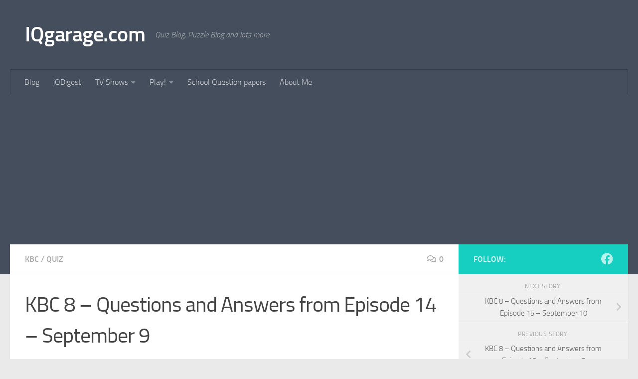

--- FILE ---
content_type: text/html; charset=UTF-8
request_url: https://www.iqgarage.com/2014/09/kbc-8-questions-and-answers-from-episode-14-september-9/
body_size: 13028
content:
<!DOCTYPE html>
<html class="no-js" lang="en-US">
<head>
  <meta charset="UTF-8">
  <meta name="viewport" content="width=device-width, initial-scale=1.0">
  <link rel="profile" href="https://gmpg.org/xfn/11" />
  <link rel="pingback" href="https://www.iqgarage.com/wp/xmlrpc.php">

  <title>KBC 8 &#8211; Questions and Answers from Episode 14 &#8211; September 9 &#8211; IQgarage.com</title>
<meta name='robots' content='max-image-preview:large' />
<meta name="dlm-version" content="5.1.6"><script>document.documentElement.className = document.documentElement.className.replace("no-js","js");</script>
<link rel="alternate" type="application/rss+xml" title="IQgarage.com &raquo; Feed" href="https://www.iqgarage.com/feed/" />
<link rel="alternate" type="application/rss+xml" title="IQgarage.com &raquo; Comments Feed" href="https://www.iqgarage.com/comments/feed/" />
<link rel="alternate" type="application/rss+xml" title="IQgarage.com &raquo; KBC 8 &#8211; Questions and Answers from Episode 14 &#8211; September 9 Comments Feed" href="https://www.iqgarage.com/2014/09/kbc-8-questions-and-answers-from-episode-14-september-9/feed/" />
<link rel="alternate" title="oEmbed (JSON)" type="application/json+oembed" href="https://www.iqgarage.com/wp-json/oembed/1.0/embed?url=https%3A%2F%2Fwww.iqgarage.com%2F2014%2F09%2Fkbc-8-questions-and-answers-from-episode-14-september-9%2F" />
<link rel="alternate" title="oEmbed (XML)" type="text/xml+oembed" href="https://www.iqgarage.com/wp-json/oembed/1.0/embed?url=https%3A%2F%2Fwww.iqgarage.com%2F2014%2F09%2Fkbc-8-questions-and-answers-from-episode-14-september-9%2F&#038;format=xml" />
<style id='wp-img-auto-sizes-contain-inline-css'>
img:is([sizes=auto i],[sizes^="auto," i]){contain-intrinsic-size:3000px 1500px}
/*# sourceURL=wp-img-auto-sizes-contain-inline-css */
</style>
<style id='wp-emoji-styles-inline-css'>

	img.wp-smiley, img.emoji {
		display: inline !important;
		border: none !important;
		box-shadow: none !important;
		height: 1em !important;
		width: 1em !important;
		margin: 0 0.07em !important;
		vertical-align: -0.1em !important;
		background: none !important;
		padding: 0 !important;
	}
/*# sourceURL=wp-emoji-styles-inline-css */
</style>
<style id='wp-block-library-inline-css'>
:root{--wp-block-synced-color:#7a00df;--wp-block-synced-color--rgb:122,0,223;--wp-bound-block-color:var(--wp-block-synced-color);--wp-editor-canvas-background:#ddd;--wp-admin-theme-color:#007cba;--wp-admin-theme-color--rgb:0,124,186;--wp-admin-theme-color-darker-10:#006ba1;--wp-admin-theme-color-darker-10--rgb:0,107,160.5;--wp-admin-theme-color-darker-20:#005a87;--wp-admin-theme-color-darker-20--rgb:0,90,135;--wp-admin-border-width-focus:2px}@media (min-resolution:192dpi){:root{--wp-admin-border-width-focus:1.5px}}.wp-element-button{cursor:pointer}:root .has-very-light-gray-background-color{background-color:#eee}:root .has-very-dark-gray-background-color{background-color:#313131}:root .has-very-light-gray-color{color:#eee}:root .has-very-dark-gray-color{color:#313131}:root .has-vivid-green-cyan-to-vivid-cyan-blue-gradient-background{background:linear-gradient(135deg,#00d084,#0693e3)}:root .has-purple-crush-gradient-background{background:linear-gradient(135deg,#34e2e4,#4721fb 50%,#ab1dfe)}:root .has-hazy-dawn-gradient-background{background:linear-gradient(135deg,#faaca8,#dad0ec)}:root .has-subdued-olive-gradient-background{background:linear-gradient(135deg,#fafae1,#67a671)}:root .has-atomic-cream-gradient-background{background:linear-gradient(135deg,#fdd79a,#004a59)}:root .has-nightshade-gradient-background{background:linear-gradient(135deg,#330968,#31cdcf)}:root .has-midnight-gradient-background{background:linear-gradient(135deg,#020381,#2874fc)}:root{--wp--preset--font-size--normal:16px;--wp--preset--font-size--huge:42px}.has-regular-font-size{font-size:1em}.has-larger-font-size{font-size:2.625em}.has-normal-font-size{font-size:var(--wp--preset--font-size--normal)}.has-huge-font-size{font-size:var(--wp--preset--font-size--huge)}.has-text-align-center{text-align:center}.has-text-align-left{text-align:left}.has-text-align-right{text-align:right}.has-fit-text{white-space:nowrap!important}#end-resizable-editor-section{display:none}.aligncenter{clear:both}.items-justified-left{justify-content:flex-start}.items-justified-center{justify-content:center}.items-justified-right{justify-content:flex-end}.items-justified-space-between{justify-content:space-between}.screen-reader-text{border:0;clip-path:inset(50%);height:1px;margin:-1px;overflow:hidden;padding:0;position:absolute;width:1px;word-wrap:normal!important}.screen-reader-text:focus{background-color:#ddd;clip-path:none;color:#444;display:block;font-size:1em;height:auto;left:5px;line-height:normal;padding:15px 23px 14px;text-decoration:none;top:5px;width:auto;z-index:100000}html :where(.has-border-color){border-style:solid}html :where([style*=border-top-color]){border-top-style:solid}html :where([style*=border-right-color]){border-right-style:solid}html :where([style*=border-bottom-color]){border-bottom-style:solid}html :where([style*=border-left-color]){border-left-style:solid}html :where([style*=border-width]){border-style:solid}html :where([style*=border-top-width]){border-top-style:solid}html :where([style*=border-right-width]){border-right-style:solid}html :where([style*=border-bottom-width]){border-bottom-style:solid}html :where([style*=border-left-width]){border-left-style:solid}html :where(img[class*=wp-image-]){height:auto;max-width:100%}:where(figure){margin:0 0 1em}html :where(.is-position-sticky){--wp-admin--admin-bar--position-offset:var(--wp-admin--admin-bar--height,0px)}@media screen and (max-width:600px){html :where(.is-position-sticky){--wp-admin--admin-bar--position-offset:0px}}

/*# sourceURL=wp-block-library-inline-css */
</style><style id='wp-block-heading-inline-css'>
h1:where(.wp-block-heading).has-background,h2:where(.wp-block-heading).has-background,h3:where(.wp-block-heading).has-background,h4:where(.wp-block-heading).has-background,h5:where(.wp-block-heading).has-background,h6:where(.wp-block-heading).has-background{padding:1.25em 2.375em}h1.has-text-align-left[style*=writing-mode]:where([style*=vertical-lr]),h1.has-text-align-right[style*=writing-mode]:where([style*=vertical-rl]),h2.has-text-align-left[style*=writing-mode]:where([style*=vertical-lr]),h2.has-text-align-right[style*=writing-mode]:where([style*=vertical-rl]),h3.has-text-align-left[style*=writing-mode]:where([style*=vertical-lr]),h3.has-text-align-right[style*=writing-mode]:where([style*=vertical-rl]),h4.has-text-align-left[style*=writing-mode]:where([style*=vertical-lr]),h4.has-text-align-right[style*=writing-mode]:where([style*=vertical-rl]),h5.has-text-align-left[style*=writing-mode]:where([style*=vertical-lr]),h5.has-text-align-right[style*=writing-mode]:where([style*=vertical-rl]),h6.has-text-align-left[style*=writing-mode]:where([style*=vertical-lr]),h6.has-text-align-right[style*=writing-mode]:where([style*=vertical-rl]){rotate:180deg}
/*# sourceURL=https://www.iqgarage.com/wp/wp-includes/blocks/heading/style.min.css */
</style>
<style id='global-styles-inline-css'>
:root{--wp--preset--aspect-ratio--square: 1;--wp--preset--aspect-ratio--4-3: 4/3;--wp--preset--aspect-ratio--3-4: 3/4;--wp--preset--aspect-ratio--3-2: 3/2;--wp--preset--aspect-ratio--2-3: 2/3;--wp--preset--aspect-ratio--16-9: 16/9;--wp--preset--aspect-ratio--9-16: 9/16;--wp--preset--color--black: #000000;--wp--preset--color--cyan-bluish-gray: #abb8c3;--wp--preset--color--white: #ffffff;--wp--preset--color--pale-pink: #f78da7;--wp--preset--color--vivid-red: #cf2e2e;--wp--preset--color--luminous-vivid-orange: #ff6900;--wp--preset--color--luminous-vivid-amber: #fcb900;--wp--preset--color--light-green-cyan: #7bdcb5;--wp--preset--color--vivid-green-cyan: #00d084;--wp--preset--color--pale-cyan-blue: #8ed1fc;--wp--preset--color--vivid-cyan-blue: #0693e3;--wp--preset--color--vivid-purple: #9b51e0;--wp--preset--gradient--vivid-cyan-blue-to-vivid-purple: linear-gradient(135deg,rgb(6,147,227) 0%,rgb(155,81,224) 100%);--wp--preset--gradient--light-green-cyan-to-vivid-green-cyan: linear-gradient(135deg,rgb(122,220,180) 0%,rgb(0,208,130) 100%);--wp--preset--gradient--luminous-vivid-amber-to-luminous-vivid-orange: linear-gradient(135deg,rgb(252,185,0) 0%,rgb(255,105,0) 100%);--wp--preset--gradient--luminous-vivid-orange-to-vivid-red: linear-gradient(135deg,rgb(255,105,0) 0%,rgb(207,46,46) 100%);--wp--preset--gradient--very-light-gray-to-cyan-bluish-gray: linear-gradient(135deg,rgb(238,238,238) 0%,rgb(169,184,195) 100%);--wp--preset--gradient--cool-to-warm-spectrum: linear-gradient(135deg,rgb(74,234,220) 0%,rgb(151,120,209) 20%,rgb(207,42,186) 40%,rgb(238,44,130) 60%,rgb(251,105,98) 80%,rgb(254,248,76) 100%);--wp--preset--gradient--blush-light-purple: linear-gradient(135deg,rgb(255,206,236) 0%,rgb(152,150,240) 100%);--wp--preset--gradient--blush-bordeaux: linear-gradient(135deg,rgb(254,205,165) 0%,rgb(254,45,45) 50%,rgb(107,0,62) 100%);--wp--preset--gradient--luminous-dusk: linear-gradient(135deg,rgb(255,203,112) 0%,rgb(199,81,192) 50%,rgb(65,88,208) 100%);--wp--preset--gradient--pale-ocean: linear-gradient(135deg,rgb(255,245,203) 0%,rgb(182,227,212) 50%,rgb(51,167,181) 100%);--wp--preset--gradient--electric-grass: linear-gradient(135deg,rgb(202,248,128) 0%,rgb(113,206,126) 100%);--wp--preset--gradient--midnight: linear-gradient(135deg,rgb(2,3,129) 0%,rgb(40,116,252) 100%);--wp--preset--font-size--small: 13px;--wp--preset--font-size--medium: 20px;--wp--preset--font-size--large: 36px;--wp--preset--font-size--x-large: 42px;--wp--preset--spacing--20: 0.44rem;--wp--preset--spacing--30: 0.67rem;--wp--preset--spacing--40: 1rem;--wp--preset--spacing--50: 1.5rem;--wp--preset--spacing--60: 2.25rem;--wp--preset--spacing--70: 3.38rem;--wp--preset--spacing--80: 5.06rem;--wp--preset--shadow--natural: 6px 6px 9px rgba(0, 0, 0, 0.2);--wp--preset--shadow--deep: 12px 12px 50px rgba(0, 0, 0, 0.4);--wp--preset--shadow--sharp: 6px 6px 0px rgba(0, 0, 0, 0.2);--wp--preset--shadow--outlined: 6px 6px 0px -3px rgb(255, 255, 255), 6px 6px rgb(0, 0, 0);--wp--preset--shadow--crisp: 6px 6px 0px rgb(0, 0, 0);}:where(.is-layout-flex){gap: 0.5em;}:where(.is-layout-grid){gap: 0.5em;}body .is-layout-flex{display: flex;}.is-layout-flex{flex-wrap: wrap;align-items: center;}.is-layout-flex > :is(*, div){margin: 0;}body .is-layout-grid{display: grid;}.is-layout-grid > :is(*, div){margin: 0;}:where(.wp-block-columns.is-layout-flex){gap: 2em;}:where(.wp-block-columns.is-layout-grid){gap: 2em;}:where(.wp-block-post-template.is-layout-flex){gap: 1.25em;}:where(.wp-block-post-template.is-layout-grid){gap: 1.25em;}.has-black-color{color: var(--wp--preset--color--black) !important;}.has-cyan-bluish-gray-color{color: var(--wp--preset--color--cyan-bluish-gray) !important;}.has-white-color{color: var(--wp--preset--color--white) !important;}.has-pale-pink-color{color: var(--wp--preset--color--pale-pink) !important;}.has-vivid-red-color{color: var(--wp--preset--color--vivid-red) !important;}.has-luminous-vivid-orange-color{color: var(--wp--preset--color--luminous-vivid-orange) !important;}.has-luminous-vivid-amber-color{color: var(--wp--preset--color--luminous-vivid-amber) !important;}.has-light-green-cyan-color{color: var(--wp--preset--color--light-green-cyan) !important;}.has-vivid-green-cyan-color{color: var(--wp--preset--color--vivid-green-cyan) !important;}.has-pale-cyan-blue-color{color: var(--wp--preset--color--pale-cyan-blue) !important;}.has-vivid-cyan-blue-color{color: var(--wp--preset--color--vivid-cyan-blue) !important;}.has-vivid-purple-color{color: var(--wp--preset--color--vivid-purple) !important;}.has-black-background-color{background-color: var(--wp--preset--color--black) !important;}.has-cyan-bluish-gray-background-color{background-color: var(--wp--preset--color--cyan-bluish-gray) !important;}.has-white-background-color{background-color: var(--wp--preset--color--white) !important;}.has-pale-pink-background-color{background-color: var(--wp--preset--color--pale-pink) !important;}.has-vivid-red-background-color{background-color: var(--wp--preset--color--vivid-red) !important;}.has-luminous-vivid-orange-background-color{background-color: var(--wp--preset--color--luminous-vivid-orange) !important;}.has-luminous-vivid-amber-background-color{background-color: var(--wp--preset--color--luminous-vivid-amber) !important;}.has-light-green-cyan-background-color{background-color: var(--wp--preset--color--light-green-cyan) !important;}.has-vivid-green-cyan-background-color{background-color: var(--wp--preset--color--vivid-green-cyan) !important;}.has-pale-cyan-blue-background-color{background-color: var(--wp--preset--color--pale-cyan-blue) !important;}.has-vivid-cyan-blue-background-color{background-color: var(--wp--preset--color--vivid-cyan-blue) !important;}.has-vivid-purple-background-color{background-color: var(--wp--preset--color--vivid-purple) !important;}.has-black-border-color{border-color: var(--wp--preset--color--black) !important;}.has-cyan-bluish-gray-border-color{border-color: var(--wp--preset--color--cyan-bluish-gray) !important;}.has-white-border-color{border-color: var(--wp--preset--color--white) !important;}.has-pale-pink-border-color{border-color: var(--wp--preset--color--pale-pink) !important;}.has-vivid-red-border-color{border-color: var(--wp--preset--color--vivid-red) !important;}.has-luminous-vivid-orange-border-color{border-color: var(--wp--preset--color--luminous-vivid-orange) !important;}.has-luminous-vivid-amber-border-color{border-color: var(--wp--preset--color--luminous-vivid-amber) !important;}.has-light-green-cyan-border-color{border-color: var(--wp--preset--color--light-green-cyan) !important;}.has-vivid-green-cyan-border-color{border-color: var(--wp--preset--color--vivid-green-cyan) !important;}.has-pale-cyan-blue-border-color{border-color: var(--wp--preset--color--pale-cyan-blue) !important;}.has-vivid-cyan-blue-border-color{border-color: var(--wp--preset--color--vivid-cyan-blue) !important;}.has-vivid-purple-border-color{border-color: var(--wp--preset--color--vivid-purple) !important;}.has-vivid-cyan-blue-to-vivid-purple-gradient-background{background: var(--wp--preset--gradient--vivid-cyan-blue-to-vivid-purple) !important;}.has-light-green-cyan-to-vivid-green-cyan-gradient-background{background: var(--wp--preset--gradient--light-green-cyan-to-vivid-green-cyan) !important;}.has-luminous-vivid-amber-to-luminous-vivid-orange-gradient-background{background: var(--wp--preset--gradient--luminous-vivid-amber-to-luminous-vivid-orange) !important;}.has-luminous-vivid-orange-to-vivid-red-gradient-background{background: var(--wp--preset--gradient--luminous-vivid-orange-to-vivid-red) !important;}.has-very-light-gray-to-cyan-bluish-gray-gradient-background{background: var(--wp--preset--gradient--very-light-gray-to-cyan-bluish-gray) !important;}.has-cool-to-warm-spectrum-gradient-background{background: var(--wp--preset--gradient--cool-to-warm-spectrum) !important;}.has-blush-light-purple-gradient-background{background: var(--wp--preset--gradient--blush-light-purple) !important;}.has-blush-bordeaux-gradient-background{background: var(--wp--preset--gradient--blush-bordeaux) !important;}.has-luminous-dusk-gradient-background{background: var(--wp--preset--gradient--luminous-dusk) !important;}.has-pale-ocean-gradient-background{background: var(--wp--preset--gradient--pale-ocean) !important;}.has-electric-grass-gradient-background{background: var(--wp--preset--gradient--electric-grass) !important;}.has-midnight-gradient-background{background: var(--wp--preset--gradient--midnight) !important;}.has-small-font-size{font-size: var(--wp--preset--font-size--small) !important;}.has-medium-font-size{font-size: var(--wp--preset--font-size--medium) !important;}.has-large-font-size{font-size: var(--wp--preset--font-size--large) !important;}.has-x-large-font-size{font-size: var(--wp--preset--font-size--x-large) !important;}
/*# sourceURL=global-styles-inline-css */
</style>

<style id='classic-theme-styles-inline-css'>
/*! This file is auto-generated */
.wp-block-button__link{color:#fff;background-color:#32373c;border-radius:9999px;box-shadow:none;text-decoration:none;padding:calc(.667em + 2px) calc(1.333em + 2px);font-size:1.125em}.wp-block-file__button{background:#32373c;color:#fff;text-decoration:none}
/*# sourceURL=/wp-includes/css/classic-themes.min.css */
</style>
<link rel='stylesheet' id='hueman-main-style-css' href='https://www.iqgarage.com/wp/wp-content/themes/hueman/assets/front/css/main.min.css?ver=3.7.25' media='all' />
<style id='hueman-main-style-inline-css'>
body { font-size:1.00rem; }@media only screen and (min-width: 720px) {
        .nav > li { font-size:1.00rem; }
      }.is-scrolled #header #nav-mobile { background-color: #454e5c; background-color: rgba(69,78,92,0.90) }body { background-color: #eaeaea; }
/*# sourceURL=hueman-main-style-inline-css */
</style>
<link rel='stylesheet' id='hueman-font-awesome-css' href='https://www.iqgarage.com/wp/wp-content/themes/hueman/assets/front/css/font-awesome.min.css?ver=3.7.25' media='all' />
<script id="nb-jquery" src="https://www.iqgarage.com/wp/wp-includes/js/jquery/jquery.min.js?ver=3.7.1" id="jquery-core-js"></script>
<script src="https://www.iqgarage.com/wp/wp-includes/js/jquery/jquery-migrate.min.js?ver=3.4.1" id="jquery-migrate-js"></script>
<link rel="https://api.w.org/" href="https://www.iqgarage.com/wp-json/" /><link rel="alternate" title="JSON" type="application/json" href="https://www.iqgarage.com/wp-json/wp/v2/posts/5622" /><link rel="EditURI" type="application/rsd+xml" title="RSD" href="https://www.iqgarage.com/wp/xmlrpc.php?rsd" />
<meta name="generator" content="WordPress 6.9" />
<link rel="canonical" href="https://www.iqgarage.com/2014/09/kbc-8-questions-and-answers-from-episode-14-september-9/" />
<link rel='shortlink' href='https://www.iqgarage.com/?p=5622' />
    <link rel="preload" as="font" type="font/woff2" href="https://www.iqgarage.com/wp/wp-content/themes/hueman/assets/front/webfonts/fa-brands-400.woff2?v=5.15.2" crossorigin="anonymous"/>
    <link rel="preload" as="font" type="font/woff2" href="https://www.iqgarage.com/wp/wp-content/themes/hueman/assets/front/webfonts/fa-regular-400.woff2?v=5.15.2" crossorigin="anonymous"/>
    <link rel="preload" as="font" type="font/woff2" href="https://www.iqgarage.com/wp/wp-content/themes/hueman/assets/front/webfonts/fa-solid-900.woff2?v=5.15.2" crossorigin="anonymous"/>
  <link rel="preload" as="font" type="font/woff" href="https://www.iqgarage.com/wp/wp-content/themes/hueman/assets/front/fonts/titillium-light-webfont.woff" crossorigin="anonymous"/>
<link rel="preload" as="font" type="font/woff" href="https://www.iqgarage.com/wp/wp-content/themes/hueman/assets/front/fonts/titillium-lightitalic-webfont.woff" crossorigin="anonymous"/>
<link rel="preload" as="font" type="font/woff" href="https://www.iqgarage.com/wp/wp-content/themes/hueman/assets/front/fonts/titillium-regular-webfont.woff" crossorigin="anonymous"/>
<link rel="preload" as="font" type="font/woff" href="https://www.iqgarage.com/wp/wp-content/themes/hueman/assets/front/fonts/titillium-regularitalic-webfont.woff" crossorigin="anonymous"/>
<link rel="preload" as="font" type="font/woff" href="https://www.iqgarage.com/wp/wp-content/themes/hueman/assets/front/fonts/titillium-semibold-webfont.woff" crossorigin="anonymous"/>
<style>
  /*  base : fonts
/* ------------------------------------ */
body { font-family: "Titillium", Arial, sans-serif; }
@font-face {
  font-family: 'Titillium';
  src: url('https://www.iqgarage.com/wp/wp-content/themes/hueman/assets/front/fonts/titillium-light-webfont.eot');
  src: url('https://www.iqgarage.com/wp/wp-content/themes/hueman/assets/front/fonts/titillium-light-webfont.svg#titillium-light-webfont') format('svg'),
     url('https://www.iqgarage.com/wp/wp-content/themes/hueman/assets/front/fonts/titillium-light-webfont.eot?#iefix') format('embedded-opentype'),
     url('https://www.iqgarage.com/wp/wp-content/themes/hueman/assets/front/fonts/titillium-light-webfont.woff') format('woff'),
     url('https://www.iqgarage.com/wp/wp-content/themes/hueman/assets/front/fonts/titillium-light-webfont.ttf') format('truetype');
  font-weight: 300;
  font-style: normal;
}
@font-face {
  font-family: 'Titillium';
  src: url('https://www.iqgarage.com/wp/wp-content/themes/hueman/assets/front/fonts/titillium-lightitalic-webfont.eot');
  src: url('https://www.iqgarage.com/wp/wp-content/themes/hueman/assets/front/fonts/titillium-lightitalic-webfont.svg#titillium-lightitalic-webfont') format('svg'),
     url('https://www.iqgarage.com/wp/wp-content/themes/hueman/assets/front/fonts/titillium-lightitalic-webfont.eot?#iefix') format('embedded-opentype'),
     url('https://www.iqgarage.com/wp/wp-content/themes/hueman/assets/front/fonts/titillium-lightitalic-webfont.woff') format('woff'),
     url('https://www.iqgarage.com/wp/wp-content/themes/hueman/assets/front/fonts/titillium-lightitalic-webfont.ttf') format('truetype');
  font-weight: 300;
  font-style: italic;
}
@font-face {
  font-family: 'Titillium';
  src: url('https://www.iqgarage.com/wp/wp-content/themes/hueman/assets/front/fonts/titillium-regular-webfont.eot');
  src: url('https://www.iqgarage.com/wp/wp-content/themes/hueman/assets/front/fonts/titillium-regular-webfont.svg#titillium-regular-webfont') format('svg'),
     url('https://www.iqgarage.com/wp/wp-content/themes/hueman/assets/front/fonts/titillium-regular-webfont.eot?#iefix') format('embedded-opentype'),
     url('https://www.iqgarage.com/wp/wp-content/themes/hueman/assets/front/fonts/titillium-regular-webfont.woff') format('woff'),
     url('https://www.iqgarage.com/wp/wp-content/themes/hueman/assets/front/fonts/titillium-regular-webfont.ttf') format('truetype');
  font-weight: 400;
  font-style: normal;
}
@font-face {
  font-family: 'Titillium';
  src: url('https://www.iqgarage.com/wp/wp-content/themes/hueman/assets/front/fonts/titillium-regularitalic-webfont.eot');
  src: url('https://www.iqgarage.com/wp/wp-content/themes/hueman/assets/front/fonts/titillium-regularitalic-webfont.svg#titillium-regular-webfont') format('svg'),
     url('https://www.iqgarage.com/wp/wp-content/themes/hueman/assets/front/fonts/titillium-regularitalic-webfont.eot?#iefix') format('embedded-opentype'),
     url('https://www.iqgarage.com/wp/wp-content/themes/hueman/assets/front/fonts/titillium-regularitalic-webfont.woff') format('woff'),
     url('https://www.iqgarage.com/wp/wp-content/themes/hueman/assets/front/fonts/titillium-regularitalic-webfont.ttf') format('truetype');
  font-weight: 400;
  font-style: italic;
}
@font-face {
    font-family: 'Titillium';
    src: url('https://www.iqgarage.com/wp/wp-content/themes/hueman/assets/front/fonts/titillium-semibold-webfont.eot');
    src: url('https://www.iqgarage.com/wp/wp-content/themes/hueman/assets/front/fonts/titillium-semibold-webfont.svg#titillium-semibold-webfont') format('svg'),
         url('https://www.iqgarage.com/wp/wp-content/themes/hueman/assets/front/fonts/titillium-semibold-webfont.eot?#iefix') format('embedded-opentype'),
         url('https://www.iqgarage.com/wp/wp-content/themes/hueman/assets/front/fonts/titillium-semibold-webfont.woff') format('woff'),
         url('https://www.iqgarage.com/wp/wp-content/themes/hueman/assets/front/fonts/titillium-semibold-webfont.ttf') format('truetype');
  font-weight: 600;
  font-style: normal;
}
</style>
  <!--[if lt IE 9]>
<script src="https://www.iqgarage.com/wp/wp-content/themes/hueman/assets/front/js/ie/html5shiv-printshiv.min.js"></script>
<script src="https://www.iqgarage.com/wp/wp-content/themes/hueman/assets/front/js/ie/selectivizr.js"></script>
<![endif]-->
</head>

<body class="nb-3-3-8 nimble-no-local-data-skp__post_post_5622 nimble-no-group-site-tmpl-skp__all_post wp-singular post-template-default single single-post postid-5622 single-format-standard wp-embed-responsive wp-theme-hueman sek-hide-rc-badge col-2cl full-width header-desktop-sticky header-mobile-sticky hueman-3-7-25 chrome">
<div id="wrapper">
  <a class="screen-reader-text skip-link" href="#content">Skip to content</a>
  
  <header id="header" class="top-menu-mobile-on one-mobile-menu top_menu header-ads-desktop  topbar-transparent no-header-img">
        <nav class="nav-container group mobile-menu mobile-sticky no-menu-assigned" id="nav-mobile" data-menu-id="header-1">
  <div class="mobile-title-logo-in-header"><p class="site-title">                  <a class="custom-logo-link" href="https://www.iqgarage.com/" rel="home" title="IQgarage.com | Home page">IQgarage.com</a>                </p></div>
        
                    <!-- <div class="ham__navbar-toggler collapsed" aria-expanded="false">
          <div class="ham__navbar-span-wrapper">
            <span class="ham-toggler-menu__span"></span>
          </div>
        </div> -->
        <button class="ham__navbar-toggler-two collapsed" title="Menu" aria-expanded="false">
          <span class="ham__navbar-span-wrapper">
            <span class="line line-1"></span>
            <span class="line line-2"></span>
            <span class="line line-3"></span>
          </span>
        </button>
            
      <div class="nav-text"></div>
      <div class="nav-wrap container">
                  <ul class="nav container-inner group mobile-search">
                            <li>
                  <form role="search" method="get" class="search-form" action="https://www.iqgarage.com/">
				<label>
					<span class="screen-reader-text">Search for:</span>
					<input type="search" class="search-field" placeholder="Search &hellip;" value="" name="s" />
				</label>
				<input type="submit" class="search-submit" value="Search" />
			</form>                </li>
                      </ul>
                <ul id="menu-main-menu" class="nav container-inner group"><li id="menu-item-5166" class="menu-item menu-item-type-post_type menu-item-object-page current_page_parent menu-item-5166"><a href="https://www.iqgarage.com/blog/">Blog</a></li>
<li id="menu-item-5858" class="menu-item menu-item-type-post_type menu-item-object-page menu-item-home menu-item-5858"><a href="https://www.iqgarage.com/">iQDigest</a></li>
<li id="menu-item-5211" class="menu-item menu-item-type-post_type menu-item-object-page menu-item-has-children menu-item-5211"><a href="https://www.iqgarage.com/quiz-shows-on-tv/">TV Shows</a>
<ul class="sub-menu">
	<li id="menu-item-5237" class="menu-item menu-item-type-post_type menu-item-object-page menu-item-5237"><a href="https://www.iqgarage.com/kbc-questions-and-answers/">KBC</a></li>
	<li id="menu-item-5238" class="menu-item menu-item-type-post_type menu-item-object-page menu-item-5238"><a href="https://www.iqgarage.com/iql-quiz-natgeo-questions/">IQL</a></li>
	<li id="menu-item-5239" class="menu-item menu-item-type-post_type menu-item-object-page menu-item-5239"><a href="https://www.iqgarage.com/ndtv-croma-tech-grandmasters-quiz/">TechGM</a></li>
	<li id="menu-item-5240" class="menu-item menu-item-type-post_type menu-item-object-page menu-item-5240"><a href="https://www.iqgarage.com/nvok-questions-answers/">NVOK</a></li>
</ul>
</li>
<li id="menu-item-5406" class="menu-item menu-item-type-post_type menu-item-object-page menu-item-has-children menu-item-5406"><a href="https://www.iqgarage.com/play-online-quizzes/">Play!</a>
<ul class="sub-menu">
	<li id="menu-item-5409" class="menu-item menu-item-type-post_type menu-item-object-page menu-item-5409"><a href="https://www.iqgarage.com/play-online-quizzes/play-ndtv-croma-tech-grandmasters-online-quiz/">TechGM</a></li>
	<li id="menu-item-5479" class="menu-item menu-item-type-post_type menu-item-object-page menu-item-5479"><a href="https://www.iqgarage.com/play-online-quizzes/simple-puzzle-hunt/">Puzzle Hunt</a></li>
	<li id="menu-item-5414" class="menu-item menu-item-type-post_type menu-item-object-page menu-item-5414"><a href="https://www.iqgarage.com/kbc-questions-and-answers/play-kbc-quiz-game-online/">KBC</a></li>
	<li id="menu-item-5413" class="menu-item menu-item-type-post_type menu-item-object-page menu-item-5413"><a href="https://www.iqgarage.com/kbc-questions-and-answers/play-fastest-finger-quiz-kbc-online/">KBC FFF</a></li>
</ul>
</li>
<li id="menu-item-6191" class="menu-item menu-item-type-post_type menu-item-object-page menu-item-6191"><a href="https://www.iqgarage.com/class-12-cbse-school-question-papers/">School Question papers</a></li>
<li id="menu-item-5214" class="menu-item menu-item-type-post_type menu-item-object-page menu-item-5214"><a href="https://www.iqgarage.com/about-me/">About Me</a></li>
</ul>      </div>
</nav><!--/#nav-topbar-->  
  
  <div class="container group">
        <div class="container-inner">

                    <div class="group hu-pad central-header-zone">
                  <div class="logo-tagline-group">
                      <p class="site-title">                  <a class="custom-logo-link" href="https://www.iqgarage.com/" rel="home" title="IQgarage.com | Home page">IQgarage.com</a>                </p>                                                <p class="site-description">Quiz Blog, Puzzle Blog and lots more</p>
                                        </div>

                                </div>
      
                <nav class="nav-container group desktop-menu " id="nav-header" data-menu-id="header-2">
    <div class="nav-text"><!-- put your mobile menu text here --></div>

  <div class="nav-wrap container">
        <ul id="menu-main-menu-1" class="nav container-inner group"><li class="menu-item menu-item-type-post_type menu-item-object-page current_page_parent menu-item-5166"><a href="https://www.iqgarage.com/blog/">Blog</a></li>
<li class="menu-item menu-item-type-post_type menu-item-object-page menu-item-home menu-item-5858"><a href="https://www.iqgarage.com/">iQDigest</a></li>
<li class="menu-item menu-item-type-post_type menu-item-object-page menu-item-has-children menu-item-5211"><a href="https://www.iqgarage.com/quiz-shows-on-tv/">TV Shows</a>
<ul class="sub-menu">
	<li class="menu-item menu-item-type-post_type menu-item-object-page menu-item-5237"><a href="https://www.iqgarage.com/kbc-questions-and-answers/">KBC</a></li>
	<li class="menu-item menu-item-type-post_type menu-item-object-page menu-item-5238"><a href="https://www.iqgarage.com/iql-quiz-natgeo-questions/">IQL</a></li>
	<li class="menu-item menu-item-type-post_type menu-item-object-page menu-item-5239"><a href="https://www.iqgarage.com/ndtv-croma-tech-grandmasters-quiz/">TechGM</a></li>
	<li class="menu-item menu-item-type-post_type menu-item-object-page menu-item-5240"><a href="https://www.iqgarage.com/nvok-questions-answers/">NVOK</a></li>
</ul>
</li>
<li class="menu-item menu-item-type-post_type menu-item-object-page menu-item-has-children menu-item-5406"><a href="https://www.iqgarage.com/play-online-quizzes/">Play!</a>
<ul class="sub-menu">
	<li class="menu-item menu-item-type-post_type menu-item-object-page menu-item-5409"><a href="https://www.iqgarage.com/play-online-quizzes/play-ndtv-croma-tech-grandmasters-online-quiz/">TechGM</a></li>
	<li class="menu-item menu-item-type-post_type menu-item-object-page menu-item-5479"><a href="https://www.iqgarage.com/play-online-quizzes/simple-puzzle-hunt/">Puzzle Hunt</a></li>
	<li class="menu-item menu-item-type-post_type menu-item-object-page menu-item-5414"><a href="https://www.iqgarage.com/kbc-questions-and-answers/play-kbc-quiz-game-online/">KBC</a></li>
	<li class="menu-item menu-item-type-post_type menu-item-object-page menu-item-5413"><a href="https://www.iqgarage.com/kbc-questions-and-answers/play-fastest-finger-quiz-kbc-online/">KBC FFF</a></li>
</ul>
</li>
<li class="menu-item menu-item-type-post_type menu-item-object-page menu-item-6191"><a href="https://www.iqgarage.com/class-12-cbse-school-question-papers/">School Question papers</a></li>
<li class="menu-item menu-item-type-post_type menu-item-object-page menu-item-5214"><a href="https://www.iqgarage.com/about-me/">About Me</a></li>
</ul>  </div>
</nav><!--/#nav-header-->      
    </div><!--/.container-inner-->
      </div><!--/.container-->

</header><!--/#header-->
  
  <div class="container" id="page">
    <div class="container-inner">
            <div class="main">
        <div class="main-inner group">
          
              <main class="content" id="content">
              <div class="page-title hu-pad group">
          	    		<ul class="meta-single group">
    			<li class="category"><a href="https://www.iqgarage.com/category/quiz/kbc/" rel="category tag">kbc</a> <span>/</span> <a href="https://www.iqgarage.com/category/quiz/" rel="category tag">quiz</a></li>
    			    			<li class="comments"><a href="https://www.iqgarage.com/2014/09/kbc-8-questions-and-answers-from-episode-14-september-9/#respond"><i class="far fa-comments"></i>0</a></li>
    			    		</ul>
            
    </div><!--/.page-title-->
          <div class="hu-pad group">
              <article class="post-5622 post type-post status-publish format-standard hentry category-kbc category-quiz">
    <div class="post-inner group">

      <h1 class="post-title entry-title">KBC 8 &#8211; Questions and Answers from Episode 14 &#8211; September 9</h1>
  <p class="post-byline">
       by     <span class="vcard author">
       <span class="fn"><a href="https://www.iqgarage.com/author/admin/" title="Posts by Rajaram S" rel="author">Rajaram S</a></span>
     </span>
     &middot;
                            
                                Published <time class="published" datetime="2014-09-09T10:44:37-05:30">September 9, 2014</time>
                &middot; Updated <time class="updated" datetime="2014-09-09T10:53:14-05:30">September 9, 2014</time>
                      </p>

                                
      <div class="clear"></div>

      <div class="entry themeform">
        <div class="entry-inner">
          <p>Questions and Answers from Episode 14- September 9 of KBC Season 8</p>
<p>Today&#8217;s GBBJ Question<br />
Q: Which superstar lives in a bungalow named &#8220;Mannat&#8221; in Mumbai?<br />
A. Abhishek Bachhan B. Salman Khan C. Aamir Khan D. Shah Rukh Khan<br />
Ans: D. Shah Rukh Khan</p>
<p>(1,60,000) In which of these states would you find the towns Badaun  and Bahraich?<br />
a. Odissa b. Uttar Pradesh c. Andhra Pradesh  d. Chattisgarh<br />
Ans. Uttar Pradesh</p>
<p><script type="text/javascript"><!--
google_ad_client = "ca-pub-2396403743936416";
/* metrovibes336white */
google_ad_slot = "2956828157";
google_ad_width = 336;
google_ad_height = 280;
//-->
</script><br />
<script type="text/javascript"
src="//pagead2.googlesyndication.com/pagead/show_ads.js">
</script></p>
<p>(3,20,000) Mughal emperor Babur was a descendant of which ruler from his mother&#8217;s side?<br />
a. Timur b. Muhammad Ghori c. Muhammad of Ghazni d. Genghis Khan<br />
Ans. Genghis Khan </p>
<p>(6,40,000) Three of the sons of which Pandava are Shutakriti, Iravan and Bhabruvahana?<br />
a. Arjuna b. Sahadeva c. Yudhistira d. Nakul<br />
Ans. Arjuna</p>
<p>(12,50,000) Angami,aro, kuki, kanyak are the principle languages of which state?<br />
a. Mizoram b. Meghalaya c. Andhra Pradesh d. Nagaland<br />
Ans. Nagaland</p>
<p>(25,00,000) Which cattle medicine has been found responsible for the decline in the vulture population?<br />
a. quinolone  b. penicillin  c. diclofenac d. paracetamol<br />
Ans. diclofenac</p>
<p>(50,00,000) Which party contested the most number of seats in the 2014 elections?<br />
a. Congress party b. BSP c. BJP d. Aam admi party<br />
Ans. BSP</p>
<p>(FFF) Starting with the least, arrange these Hindi numbers in increasing order?<br />
a. atthavan b. taitalleesh c. atthasee d. unnasee<br />
Ans. BADC</p>
<p>(5000) Which of these birds found in India is known for its call or sweet voice?<br />
a. peacock  b. cuckoo c. house sparrow  d. eagle<br />
Ans. cuckoo</p>
<p>(10000) What are the people willing to sacrifice their lives known as?<br />
a. ehsaan faramosh b. madhosh c. khanabadosh d. sarfarosh<br />
Ans. sarfarosh</p>
<p>(20000) Which of these is the title of a 2014 film starring Randeep Hooda?<br />
a. Do raaste b. Sadak c. Highway  d. Chauraha<br />
Ans. Highway </p>
          <nav class="pagination group">
                      </nav><!--/.pagination-->
        </div>

        
        <div class="clear"></div>
      </div><!--/.entry-->

    </div><!--/.post-inner-->
  </article><!--/.post-->

<div class="clear"></div>





<h4 class="heading">
	<i class="far fa-hand-point-right"></i>You may also like...</h4>

<ul class="related-posts group">
  		<li class="related post-hover">
		<article class="post-138 post type-post status-publish format-standard hentry category-quiz category-school">

			<div class="post-thumbnail">
				<a href="https://www.iqgarage.com/2010/03/school-quiz-for-5th-6th-and-7th-standard-students/" class="hu-rel-post-thumb">
					        <svg class="hu-svg-placeholder thumb-medium-empty" id="6972e23e39e58" viewBox="0 0 1792 1792" xmlns="http://www.w3.org/2000/svg"><path d="M928 832q0-14-9-23t-23-9q-66 0-113 47t-47 113q0 14 9 23t23 9 23-9 9-23q0-40 28-68t68-28q14 0 23-9t9-23zm224 130q0 106-75 181t-181 75-181-75-75-181 75-181 181-75 181 75 75 181zm-1024 574h1536v-128h-1536v128zm1152-574q0-159-112.5-271.5t-271.5-112.5-271.5 112.5-112.5 271.5 112.5 271.5 271.5 112.5 271.5-112.5 112.5-271.5zm-1024-642h384v-128h-384v128zm-128 192h1536v-256h-828l-64 128h-644v128zm1664-256v1280q0 53-37.5 90.5t-90.5 37.5h-1536q-53 0-90.5-37.5t-37.5-90.5v-1280q0-53 37.5-90.5t90.5-37.5h1536q53 0 90.5 37.5t37.5 90.5z"/></svg>
         <img class="hu-img-placeholder" src="https://www.iqgarage.com/wp/wp-content/themes/hueman/assets/front/img/thumb-medium-empty.png" alt="School quiz for 5th, 6th and 7th standard students" data-hu-post-id="6972e23e39e58" />																			</a>
									<a class="post-comments" href="https://www.iqgarage.com/2010/03/school-quiz-for-5th-6th-and-7th-standard-students/#comments"><i class="far fa-comments"></i>70</a>
							</div><!--/.post-thumbnail-->

			<div class="related-inner">

				<h4 class="post-title entry-title">
					<a href="https://www.iqgarage.com/2010/03/school-quiz-for-5th-6th-and-7th-standard-students/" rel="bookmark">School quiz for 5th, 6th and 7th standard students</a>
				</h4><!--/.post-title-->

				<div class="post-meta group">
					<p class="post-date">
  <time class="published updated" datetime="2010-03-02 03:33:58">March 2, 2010</time>
</p>

  <p class="post-byline" style="display:none">&nbsp;by    <span class="vcard author">
      <span class="fn"><a href="https://www.iqgarage.com/author/admin/" title="Posts by Rajaram S" rel="author">Rajaram S</a></span>
    </span> &middot; Published <span class="published">March 2, 2010</span>
     &middot; Last modified <span class="updated">December 8, 2014</span>  </p>
				</div><!--/.post-meta-->

			</div><!--/.related-inner-->

		</article>
	</li><!--/.related-->
		<li class="related post-hover">
		<article class="post-5798 post type-post status-publish format-standard hentry category-kbc category-quiz">

			<div class="post-thumbnail">
				<a href="https://www.iqgarage.com/2014/10/kbc-8-questions-and-answers-from-episode-41-october-27/" class="hu-rel-post-thumb">
					        <svg class="hu-svg-placeholder thumb-medium-empty" id="6972e23e3a748" viewBox="0 0 1792 1792" xmlns="http://www.w3.org/2000/svg"><path d="M928 832q0-14-9-23t-23-9q-66 0-113 47t-47 113q0 14 9 23t23 9 23-9 9-23q0-40 28-68t68-28q14 0 23-9t9-23zm224 130q0 106-75 181t-181 75-181-75-75-181 75-181 181-75 181 75 75 181zm-1024 574h1536v-128h-1536v128zm1152-574q0-159-112.5-271.5t-271.5-112.5-271.5 112.5-112.5 271.5 112.5 271.5 271.5 112.5 271.5-112.5 112.5-271.5zm-1024-642h384v-128h-384v128zm-128 192h1536v-256h-828l-64 128h-644v128zm1664-256v1280q0 53-37.5 90.5t-90.5 37.5h-1536q-53 0-90.5-37.5t-37.5-90.5v-1280q0-53 37.5-90.5t90.5-37.5h1536q53 0 90.5 37.5t37.5 90.5z"/></svg>
         <img class="hu-img-placeholder" src="https://www.iqgarage.com/wp/wp-content/themes/hueman/assets/front/img/thumb-medium-empty.png" alt="KBC 8 &#8211; Questions and Answers from Episode 41 &#8211; October 27" data-hu-post-id="6972e23e3a748" />																			</a>
									<a class="post-comments" href="https://www.iqgarage.com/2014/10/kbc-8-questions-and-answers-from-episode-41-october-27/#comments"><i class="far fa-comments"></i>1</a>
							</div><!--/.post-thumbnail-->

			<div class="related-inner">

				<h4 class="post-title entry-title">
					<a href="https://www.iqgarage.com/2014/10/kbc-8-questions-and-answers-from-episode-41-october-27/" rel="bookmark">KBC 8 &#8211; Questions and Answers from Episode 41 &#8211; October 27</a>
				</h4><!--/.post-title-->

				<div class="post-meta group">
					<p class="post-date">
  <time class="published updated" datetime="2014-10-27 10:48:59">October 27, 2014</time>
</p>

  <p class="post-byline" style="display:none">&nbsp;by    <span class="vcard author">
      <span class="fn"><a href="https://www.iqgarage.com/author/admin/" title="Posts by Rajaram S" rel="author">Rajaram S</a></span>
    </span> &middot; Published <span class="published">October 27, 2014</span>
      </p>
				</div><!--/.post-meta-->

			</div><!--/.related-inner-->

		</article>
	</li><!--/.related-->
		<li class="related post-hover">
		<article class="post-5419 post type-post status-publish format-standard has-post-thumbnail hentry category-quiz category-tech category-visual">

			<div class="post-thumbnail">
				<a href="https://www.iqgarage.com/2014/03/tech-quiz-2/" class="hu-rel-post-thumb">
					<img width="406" height="245" src="https://www.iqgarage.com/wp/wp-content/uploads/2014/03/1.jpg" class="attachment-thumb-medium size-thumb-medium no-lazy wp-post-image" alt="" decoding="async" loading="lazy" srcset="https://www.iqgarage.com/wp/wp-content/uploads/2014/03/1.jpg 500w, https://www.iqgarage.com/wp/wp-content/uploads/2014/03/1-300x181.jpg 300w" sizes="auto, (max-width: 406px) 100vw, 406px" />																			</a>
									<a class="post-comments" href="https://www.iqgarage.com/2014/03/tech-quiz-2/#respond"><i class="far fa-comments"></i>0</a>
							</div><!--/.post-thumbnail-->

			<div class="related-inner">

				<h4 class="post-title entry-title">
					<a href="https://www.iqgarage.com/2014/03/tech-quiz-2/" rel="bookmark">Tech Quiz</a>
				</h4><!--/.post-title-->

				<div class="post-meta group">
					<p class="post-date">
  <time class="published updated" datetime="2014-03-11 23:01:50">March 11, 2014</time>
</p>

  <p class="post-byline" style="display:none">&nbsp;by    <span class="vcard author">
      <span class="fn"><a href="https://www.iqgarage.com/author/admin/" title="Posts by Rajaram S" rel="author">Rajaram S</a></span>
    </span> &middot; Published <span class="published">March 11, 2014</span>
      </p>
				</div><!--/.post-meta-->

			</div><!--/.related-inner-->

		</article>
	</li><!--/.related-->
		  
</ul><!--/.post-related-->



<section id="comments" class="themeform">

	
					<!-- comments open, no comments -->
		
	
		<div id="respond" class="comment-respond">
		<h3 id="reply-title" class="comment-reply-title">Leave a Reply</h3><form action="https://www.iqgarage.com/wp/wp-comments-post.php" method="post" id="commentform" class="comment-form"><p class="comment-notes"><span id="email-notes">Your email address will not be published.</span> <span class="required-field-message">Required fields are marked <span class="required">*</span></span></p><p class="comment-form-comment"><label for="comment">Comment <span class="required">*</span></label> <textarea id="comment" name="comment" cols="45" rows="8" maxlength="65525" required="required"></textarea></p><p class="comment-form-author"><label for="author">Name <span class="required">*</span></label> <input id="author" name="author" type="text" value="" size="30" maxlength="245" autocomplete="name" required="required" /></p>
<p class="comment-form-email"><label for="email">Email <span class="required">*</span></label> <input id="email" name="email" type="text" value="" size="30" maxlength="100" aria-describedby="email-notes" autocomplete="email" required="required" /></p>
<p class="comment-form-url"><label for="url">Website</label> <input id="url" name="url" type="text" value="" size="30" maxlength="200" autocomplete="url" /></p>
<p class="form-submit"><input name="submit" type="submit" id="submit" class="submit" value="Post Comment" /> <input type='hidden' name='comment_post_ID' value='5622' id='comment_post_ID' />
<input type='hidden' name='comment_parent' id='comment_parent' value='0' />
</p><p style="display: none;"><input type="hidden" id="akismet_comment_nonce" name="akismet_comment_nonce" value="df9ad26fbc" /></p><p style="display: none !important;" class="akismet-fields-container" data-prefix="ak_"><label>&#916;<textarea name="ak_hp_textarea" cols="45" rows="8" maxlength="100"></textarea></label><input type="hidden" id="ak_js_1" name="ak_js" value="52"/><script>document.getElementById( "ak_js_1" ).setAttribute( "value", ( new Date() ).getTime() );</script></p></form>	</div><!-- #respond -->
	
</section><!--/#comments-->          </div><!--/.hu-pad-->
            </main><!--/.content-->
          

	<div class="sidebar s1 collapsed" data-position="right" data-layout="col-2cl" data-sb-id="s1">

		<button class="sidebar-toggle" title="Expand Sidebar"><i class="fas sidebar-toggle-arrows"></i></button>

		<div class="sidebar-content">

			           			<div class="sidebar-top group">
                        <p>Follow:</p>                    <ul class="social-links"><li><a rel="nofollow noopener noreferrer" class="social-tooltip"  title="Follow us on Facebook" aria-label="Follow us on Facebook" href="http://www.facebook.com/iqgarage" target="_blank" ><i class="fab fa-facebook"></i></a></li></ul>  			</div>
			
				<ul class="post-nav group">
				<li class="next"><strong>Next story&nbsp;</strong><a href="https://www.iqgarage.com/2014/09/kbc-8-questions-and-answers-from-episode-15-september-10/" rel="next"><i class="fas fa-chevron-right"></i><span>KBC 8 &#8211; Questions and Answers from Episode 15 &#8211; September 10</span></a></li>
		
				<li class="previous"><strong>Previous story&nbsp;</strong><a href="https://www.iqgarage.com/2014/09/kbc-8-questions-and-answers-from-episode-13-september-8/" rel="prev"><i class="fas fa-chevron-left"></i><span>KBC 8 &#8211; Questions and Answers from Episode 13 &#8211; September 8</span></a></li>
			</ul>

			
			<div id="block-2" class="widget widget_block">
<h2 class="wp-block-heading">Like this blog?</h2>
</div><div id="block-3" class="widget widget_block"><iframe loading="lazy" style="border: none; overflow: hidden;" src="https://www.facebook.com/plugins/page.php?href=https%3A%2F%2Fwww.facebook.com%2Fiqgarage&amp;tabs=timeline&amp;width=340&amp;height=500&amp;small_header=true&amp;adapt_container_width=true&amp;hide_cover=false&amp;show_facepile=true&amp;appId=219488591412522" width="340" height="500" frameborder="0" scrolling="no"></iframe></div><div id="block-4" class="widget widget_block">
<h2 class="wp-block-heading">Thanks for Visiting!</h2>
</div>
		</div><!--/.sidebar-content-->

	</div><!--/.sidebar-->

	

        </div><!--/.main-inner-->
      </div><!--/.main-->
    </div><!--/.container-inner-->
  </div><!--/.container-->
    <footer id="footer">

    
    
    
    <section class="container" id="footer-bottom">
      <div class="container-inner">

        <a id="back-to-top" href="#"><i class="fas fa-angle-up"></i></a>

        <div class="hu-pad group">

          <div class="grid one-half">
                        
            <div id="copyright">
                <p>IQgarage.com &copy; 2026. All Rights Reserved.</p>
            </div><!--/#copyright-->

                                                          <div id="credit" style="">
                    <p>Powered by&nbsp;<a class="fab fa-wordpress" title="Powered by WordPress" href="https://wordpress.org/" target="_blank" rel="noopener noreferrer"></a> - Designed with the&nbsp;<a href="https://presscustomizr.com/hueman/" title="Hueman theme">Hueman theme</a></p>
                  </div><!--/#credit-->
                          
          </div>

          <div class="grid one-half last">
                                          <ul class="social-links"><li><a rel="nofollow noopener noreferrer" class="social-tooltip"  title="Follow us on Facebook" aria-label="Follow us on Facebook" href="http://www.facebook.com/iqgarage" target="_blank" ><i class="fab fa-facebook"></i></a></li></ul>                                    </div>

        </div><!--/.hu-pad-->

      </div><!--/.container-inner-->
    </section><!--/.container-->

  </footer><!--/#footer-->

</div><!--/#wrapper-->

<script type="speculationrules">
{"prefetch":[{"source":"document","where":{"and":[{"href_matches":"/*"},{"not":{"href_matches":["/wp/wp-*.php","/wp/wp-admin/*","/wp/wp-content/uploads/*","/wp/wp-content/*","/wp/wp-content/plugins/*","/wp/wp-content/themes/hueman/*","/*\\?(.+)"]}},{"not":{"selector_matches":"a[rel~=\"nofollow\"]"}},{"not":{"selector_matches":".no-prefetch, .no-prefetch a"}}]},"eagerness":"conservative"}]}
</script>
<script id="dlm-xhr-js-extra">
var dlmXHRtranslations = {"error":"An error occurred while trying to download the file. Please try again.","not_found":"Download does not exist.","no_file_path":"No file path defined.","no_file_paths":"No file paths defined.","filetype":"Download is not allowed for this file type.","file_access_denied":"Access denied to this file.","access_denied":"Access denied. You do not have permission to download this file.","security_error":"Something is wrong with the file path.","file_not_found":"File not found."};
//# sourceURL=dlm-xhr-js-extra
</script>
<script id="dlm-xhr-js-before">
const dlmXHR = {"xhr_links":{"class":["download-link","download-button"]},"prevent_duplicates":true,"ajaxUrl":"https:\/\/www.iqgarage.com\/wp\/wp-admin\/admin-ajax.php"}; dlmXHRinstance = {}; const dlmXHRGlobalLinks = "https://www.iqgarage.com/download/"; const dlmNonXHRGlobalLinks = []; dlmXHRgif = "https://www.iqgarage.com/wp/wp-includes/images/spinner.gif"; const dlmXHRProgress = "1"
//# sourceURL=dlm-xhr-js-before
</script>
<script src="https://www.iqgarage.com/wp/wp-content/plugins/download-monitor/assets/js/dlm-xhr.min.js?ver=5.1.6" id="dlm-xhr-js"></script>
<script src="https://www.iqgarage.com/wp/wp-includes/js/underscore.min.js?ver=1.13.7" id="underscore-js"></script>
<script id="hu-front-scripts-js-extra">
var HUParams = {"_disabled":[],"SmoothScroll":{"Enabled":false,"Options":{"touchpadSupport":false}},"centerAllImg":"1","timerOnScrollAllBrowsers":"1","extLinksStyle":"","extLinksTargetExt":"","extLinksSkipSelectors":{"classes":["btn","button"],"ids":[]},"imgSmartLoadEnabled":"","imgSmartLoadOpts":{"parentSelectors":[".container .content",".post-row",".container .sidebar","#footer","#header-widgets"],"opts":{"excludeImg":[".tc-holder-img"],"fadeIn_options":100,"threshold":0}},"goldenRatio":"1.618","gridGoldenRatioLimit":"350","sbStickyUserSettings":{"desktop":false,"mobile":false},"sidebarOneWidth":"340","sidebarTwoWidth":"260","isWPMobile":"","menuStickyUserSettings":{"desktop":"stick_up","mobile":"stick_up"},"mobileSubmenuExpandOnClick":"1","submenuTogglerIcon":"\u003Ci class=\"fas fa-angle-down\"\u003E\u003C/i\u003E","isDevMode":"","ajaxUrl":"https://www.iqgarage.com/?huajax=1","frontNonce":{"id":"HuFrontNonce","handle":"1c96f091c4"},"isWelcomeNoteOn":"","welcomeContent":"","i18n":{"collapsibleExpand":"Expand","collapsibleCollapse":"Collapse"},"deferFontAwesome":"","fontAwesomeUrl":"https://www.iqgarage.com/wp/wp-content/themes/hueman/assets/front/css/font-awesome.min.css?3.7.25","mainScriptUrl":"https://www.iqgarage.com/wp/wp-content/themes/hueman/assets/front/js/scripts.min.js?3.7.25","flexSliderNeeded":"","flexSliderOptions":{"is_rtl":false,"has_touch_support":true,"is_slideshow":false,"slideshow_speed":5000}};
//# sourceURL=hu-front-scripts-js-extra
</script>
<script src="https://www.iqgarage.com/wp/wp-content/themes/hueman/assets/front/js/scripts.min.js?ver=3.7.25" id="hu-front-scripts-js" defer></script>
<script defer src="https://www.iqgarage.com/wp/wp-content/plugins/akismet/_inc/akismet-frontend.js?ver=1766045092" id="akismet-frontend-js"></script>
<script id="wp-emoji-settings" type="application/json">
{"baseUrl":"https://s.w.org/images/core/emoji/17.0.2/72x72/","ext":".png","svgUrl":"https://s.w.org/images/core/emoji/17.0.2/svg/","svgExt":".svg","source":{"concatemoji":"https://www.iqgarage.com/wp/wp-includes/js/wp-emoji-release.min.js?ver=6.9"}}
</script>
<script type="module">
/*! This file is auto-generated */
const a=JSON.parse(document.getElementById("wp-emoji-settings").textContent),o=(window._wpemojiSettings=a,"wpEmojiSettingsSupports"),s=["flag","emoji"];function i(e){try{var t={supportTests:e,timestamp:(new Date).valueOf()};sessionStorage.setItem(o,JSON.stringify(t))}catch(e){}}function c(e,t,n){e.clearRect(0,0,e.canvas.width,e.canvas.height),e.fillText(t,0,0);t=new Uint32Array(e.getImageData(0,0,e.canvas.width,e.canvas.height).data);e.clearRect(0,0,e.canvas.width,e.canvas.height),e.fillText(n,0,0);const a=new Uint32Array(e.getImageData(0,0,e.canvas.width,e.canvas.height).data);return t.every((e,t)=>e===a[t])}function p(e,t){e.clearRect(0,0,e.canvas.width,e.canvas.height),e.fillText(t,0,0);var n=e.getImageData(16,16,1,1);for(let e=0;e<n.data.length;e++)if(0!==n.data[e])return!1;return!0}function u(e,t,n,a){switch(t){case"flag":return n(e,"\ud83c\udff3\ufe0f\u200d\u26a7\ufe0f","\ud83c\udff3\ufe0f\u200b\u26a7\ufe0f")?!1:!n(e,"\ud83c\udde8\ud83c\uddf6","\ud83c\udde8\u200b\ud83c\uddf6")&&!n(e,"\ud83c\udff4\udb40\udc67\udb40\udc62\udb40\udc65\udb40\udc6e\udb40\udc67\udb40\udc7f","\ud83c\udff4\u200b\udb40\udc67\u200b\udb40\udc62\u200b\udb40\udc65\u200b\udb40\udc6e\u200b\udb40\udc67\u200b\udb40\udc7f");case"emoji":return!a(e,"\ud83e\u1fac8")}return!1}function f(e,t,n,a){let r;const o=(r="undefined"!=typeof WorkerGlobalScope&&self instanceof WorkerGlobalScope?new OffscreenCanvas(300,150):document.createElement("canvas")).getContext("2d",{willReadFrequently:!0}),s=(o.textBaseline="top",o.font="600 32px Arial",{});return e.forEach(e=>{s[e]=t(o,e,n,a)}),s}function r(e){var t=document.createElement("script");t.src=e,t.defer=!0,document.head.appendChild(t)}a.supports={everything:!0,everythingExceptFlag:!0},new Promise(t=>{let n=function(){try{var e=JSON.parse(sessionStorage.getItem(o));if("object"==typeof e&&"number"==typeof e.timestamp&&(new Date).valueOf()<e.timestamp+604800&&"object"==typeof e.supportTests)return e.supportTests}catch(e){}return null}();if(!n){if("undefined"!=typeof Worker&&"undefined"!=typeof OffscreenCanvas&&"undefined"!=typeof URL&&URL.createObjectURL&&"undefined"!=typeof Blob)try{var e="postMessage("+f.toString()+"("+[JSON.stringify(s),u.toString(),c.toString(),p.toString()].join(",")+"));",a=new Blob([e],{type:"text/javascript"});const r=new Worker(URL.createObjectURL(a),{name:"wpTestEmojiSupports"});return void(r.onmessage=e=>{i(n=e.data),r.terminate(),t(n)})}catch(e){}i(n=f(s,u,c,p))}t(n)}).then(e=>{for(const n in e)a.supports[n]=e[n],a.supports.everything=a.supports.everything&&a.supports[n],"flag"!==n&&(a.supports.everythingExceptFlag=a.supports.everythingExceptFlag&&a.supports[n]);var t;a.supports.everythingExceptFlag=a.supports.everythingExceptFlag&&!a.supports.flag,a.supports.everything||((t=a.source||{}).concatemoji?r(t.concatemoji):t.wpemoji&&t.twemoji&&(r(t.twemoji),r(t.wpemoji)))});
//# sourceURL=https://www.iqgarage.com/wp/wp-includes/js/wp-emoji-loader.min.js
</script>
<!--[if lt IE 9]>
<script src="https://www.iqgarage.com/wp/wp-content/themes/hueman/assets/front/js/ie/respond.js"></script>
<![endif]-->
</body>
</html>

--- FILE ---
content_type: text/html; charset=utf-8
request_url: https://www.google.com/recaptcha/api2/aframe
body_size: 270
content:
<!DOCTYPE HTML><html><head><meta http-equiv="content-type" content="text/html; charset=UTF-8"></head><body><script nonce="NX-KGpEFs-LVE_ZpQ3A4VA">/** Anti-fraud and anti-abuse applications only. See google.com/recaptcha */ try{var clients={'sodar':'https://pagead2.googlesyndication.com/pagead/sodar?'};window.addEventListener("message",function(a){try{if(a.source===window.parent){var b=JSON.parse(a.data);var c=clients[b['id']];if(c){var d=document.createElement('img');d.src=c+b['params']+'&rc='+(localStorage.getItem("rc::a")?sessionStorage.getItem("rc::b"):"");window.document.body.appendChild(d);sessionStorage.setItem("rc::e",parseInt(sessionStorage.getItem("rc::e")||0)+1);localStorage.setItem("rc::h",'1769136704655');}}}catch(b){}});window.parent.postMessage("_grecaptcha_ready", "*");}catch(b){}</script></body></html>